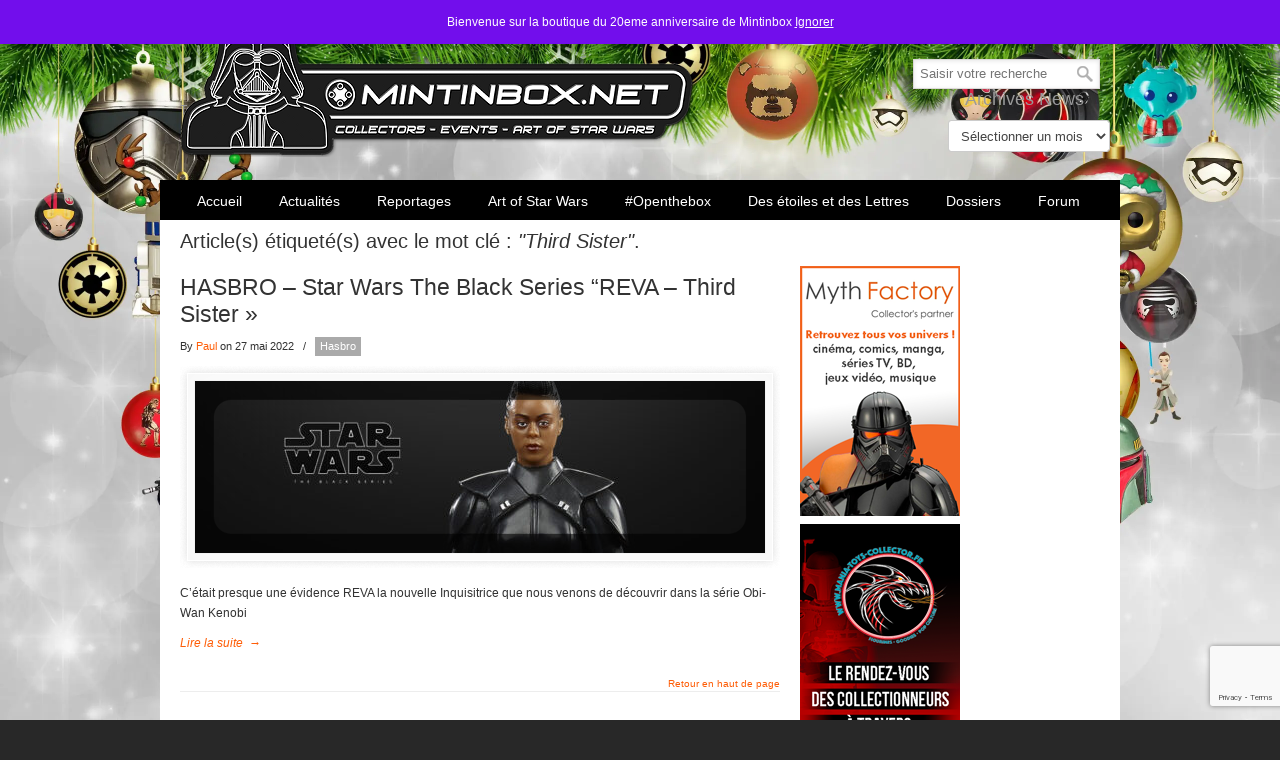

--- FILE ---
content_type: text/html; charset=utf-8
request_url: https://www.google.com/recaptcha/api2/anchor?ar=1&k=6LdrDrIUAAAAAPor54Eo3joXj0NXuxNxM730f-eD&co=aHR0cHM6Ly93d3cubWludGluYm94Lm5ldDo0NDM.&hl=en&v=PoyoqOPhxBO7pBk68S4YbpHZ&size=invisible&anchor-ms=20000&execute-ms=30000&cb=xy8kg7k2kjsv
body_size: 48491
content:
<!DOCTYPE HTML><html dir="ltr" lang="en"><head><meta http-equiv="Content-Type" content="text/html; charset=UTF-8">
<meta http-equiv="X-UA-Compatible" content="IE=edge">
<title>reCAPTCHA</title>
<style type="text/css">
/* cyrillic-ext */
@font-face {
  font-family: 'Roboto';
  font-style: normal;
  font-weight: 400;
  font-stretch: 100%;
  src: url(//fonts.gstatic.com/s/roboto/v48/KFO7CnqEu92Fr1ME7kSn66aGLdTylUAMa3GUBHMdazTgWw.woff2) format('woff2');
  unicode-range: U+0460-052F, U+1C80-1C8A, U+20B4, U+2DE0-2DFF, U+A640-A69F, U+FE2E-FE2F;
}
/* cyrillic */
@font-face {
  font-family: 'Roboto';
  font-style: normal;
  font-weight: 400;
  font-stretch: 100%;
  src: url(//fonts.gstatic.com/s/roboto/v48/KFO7CnqEu92Fr1ME7kSn66aGLdTylUAMa3iUBHMdazTgWw.woff2) format('woff2');
  unicode-range: U+0301, U+0400-045F, U+0490-0491, U+04B0-04B1, U+2116;
}
/* greek-ext */
@font-face {
  font-family: 'Roboto';
  font-style: normal;
  font-weight: 400;
  font-stretch: 100%;
  src: url(//fonts.gstatic.com/s/roboto/v48/KFO7CnqEu92Fr1ME7kSn66aGLdTylUAMa3CUBHMdazTgWw.woff2) format('woff2');
  unicode-range: U+1F00-1FFF;
}
/* greek */
@font-face {
  font-family: 'Roboto';
  font-style: normal;
  font-weight: 400;
  font-stretch: 100%;
  src: url(//fonts.gstatic.com/s/roboto/v48/KFO7CnqEu92Fr1ME7kSn66aGLdTylUAMa3-UBHMdazTgWw.woff2) format('woff2');
  unicode-range: U+0370-0377, U+037A-037F, U+0384-038A, U+038C, U+038E-03A1, U+03A3-03FF;
}
/* math */
@font-face {
  font-family: 'Roboto';
  font-style: normal;
  font-weight: 400;
  font-stretch: 100%;
  src: url(//fonts.gstatic.com/s/roboto/v48/KFO7CnqEu92Fr1ME7kSn66aGLdTylUAMawCUBHMdazTgWw.woff2) format('woff2');
  unicode-range: U+0302-0303, U+0305, U+0307-0308, U+0310, U+0312, U+0315, U+031A, U+0326-0327, U+032C, U+032F-0330, U+0332-0333, U+0338, U+033A, U+0346, U+034D, U+0391-03A1, U+03A3-03A9, U+03B1-03C9, U+03D1, U+03D5-03D6, U+03F0-03F1, U+03F4-03F5, U+2016-2017, U+2034-2038, U+203C, U+2040, U+2043, U+2047, U+2050, U+2057, U+205F, U+2070-2071, U+2074-208E, U+2090-209C, U+20D0-20DC, U+20E1, U+20E5-20EF, U+2100-2112, U+2114-2115, U+2117-2121, U+2123-214F, U+2190, U+2192, U+2194-21AE, U+21B0-21E5, U+21F1-21F2, U+21F4-2211, U+2213-2214, U+2216-22FF, U+2308-230B, U+2310, U+2319, U+231C-2321, U+2336-237A, U+237C, U+2395, U+239B-23B7, U+23D0, U+23DC-23E1, U+2474-2475, U+25AF, U+25B3, U+25B7, U+25BD, U+25C1, U+25CA, U+25CC, U+25FB, U+266D-266F, U+27C0-27FF, U+2900-2AFF, U+2B0E-2B11, U+2B30-2B4C, U+2BFE, U+3030, U+FF5B, U+FF5D, U+1D400-1D7FF, U+1EE00-1EEFF;
}
/* symbols */
@font-face {
  font-family: 'Roboto';
  font-style: normal;
  font-weight: 400;
  font-stretch: 100%;
  src: url(//fonts.gstatic.com/s/roboto/v48/KFO7CnqEu92Fr1ME7kSn66aGLdTylUAMaxKUBHMdazTgWw.woff2) format('woff2');
  unicode-range: U+0001-000C, U+000E-001F, U+007F-009F, U+20DD-20E0, U+20E2-20E4, U+2150-218F, U+2190, U+2192, U+2194-2199, U+21AF, U+21E6-21F0, U+21F3, U+2218-2219, U+2299, U+22C4-22C6, U+2300-243F, U+2440-244A, U+2460-24FF, U+25A0-27BF, U+2800-28FF, U+2921-2922, U+2981, U+29BF, U+29EB, U+2B00-2BFF, U+4DC0-4DFF, U+FFF9-FFFB, U+10140-1018E, U+10190-1019C, U+101A0, U+101D0-101FD, U+102E0-102FB, U+10E60-10E7E, U+1D2C0-1D2D3, U+1D2E0-1D37F, U+1F000-1F0FF, U+1F100-1F1AD, U+1F1E6-1F1FF, U+1F30D-1F30F, U+1F315, U+1F31C, U+1F31E, U+1F320-1F32C, U+1F336, U+1F378, U+1F37D, U+1F382, U+1F393-1F39F, U+1F3A7-1F3A8, U+1F3AC-1F3AF, U+1F3C2, U+1F3C4-1F3C6, U+1F3CA-1F3CE, U+1F3D4-1F3E0, U+1F3ED, U+1F3F1-1F3F3, U+1F3F5-1F3F7, U+1F408, U+1F415, U+1F41F, U+1F426, U+1F43F, U+1F441-1F442, U+1F444, U+1F446-1F449, U+1F44C-1F44E, U+1F453, U+1F46A, U+1F47D, U+1F4A3, U+1F4B0, U+1F4B3, U+1F4B9, U+1F4BB, U+1F4BF, U+1F4C8-1F4CB, U+1F4D6, U+1F4DA, U+1F4DF, U+1F4E3-1F4E6, U+1F4EA-1F4ED, U+1F4F7, U+1F4F9-1F4FB, U+1F4FD-1F4FE, U+1F503, U+1F507-1F50B, U+1F50D, U+1F512-1F513, U+1F53E-1F54A, U+1F54F-1F5FA, U+1F610, U+1F650-1F67F, U+1F687, U+1F68D, U+1F691, U+1F694, U+1F698, U+1F6AD, U+1F6B2, U+1F6B9-1F6BA, U+1F6BC, U+1F6C6-1F6CF, U+1F6D3-1F6D7, U+1F6E0-1F6EA, U+1F6F0-1F6F3, U+1F6F7-1F6FC, U+1F700-1F7FF, U+1F800-1F80B, U+1F810-1F847, U+1F850-1F859, U+1F860-1F887, U+1F890-1F8AD, U+1F8B0-1F8BB, U+1F8C0-1F8C1, U+1F900-1F90B, U+1F93B, U+1F946, U+1F984, U+1F996, U+1F9E9, U+1FA00-1FA6F, U+1FA70-1FA7C, U+1FA80-1FA89, U+1FA8F-1FAC6, U+1FACE-1FADC, U+1FADF-1FAE9, U+1FAF0-1FAF8, U+1FB00-1FBFF;
}
/* vietnamese */
@font-face {
  font-family: 'Roboto';
  font-style: normal;
  font-weight: 400;
  font-stretch: 100%;
  src: url(//fonts.gstatic.com/s/roboto/v48/KFO7CnqEu92Fr1ME7kSn66aGLdTylUAMa3OUBHMdazTgWw.woff2) format('woff2');
  unicode-range: U+0102-0103, U+0110-0111, U+0128-0129, U+0168-0169, U+01A0-01A1, U+01AF-01B0, U+0300-0301, U+0303-0304, U+0308-0309, U+0323, U+0329, U+1EA0-1EF9, U+20AB;
}
/* latin-ext */
@font-face {
  font-family: 'Roboto';
  font-style: normal;
  font-weight: 400;
  font-stretch: 100%;
  src: url(//fonts.gstatic.com/s/roboto/v48/KFO7CnqEu92Fr1ME7kSn66aGLdTylUAMa3KUBHMdazTgWw.woff2) format('woff2');
  unicode-range: U+0100-02BA, U+02BD-02C5, U+02C7-02CC, U+02CE-02D7, U+02DD-02FF, U+0304, U+0308, U+0329, U+1D00-1DBF, U+1E00-1E9F, U+1EF2-1EFF, U+2020, U+20A0-20AB, U+20AD-20C0, U+2113, U+2C60-2C7F, U+A720-A7FF;
}
/* latin */
@font-face {
  font-family: 'Roboto';
  font-style: normal;
  font-weight: 400;
  font-stretch: 100%;
  src: url(//fonts.gstatic.com/s/roboto/v48/KFO7CnqEu92Fr1ME7kSn66aGLdTylUAMa3yUBHMdazQ.woff2) format('woff2');
  unicode-range: U+0000-00FF, U+0131, U+0152-0153, U+02BB-02BC, U+02C6, U+02DA, U+02DC, U+0304, U+0308, U+0329, U+2000-206F, U+20AC, U+2122, U+2191, U+2193, U+2212, U+2215, U+FEFF, U+FFFD;
}
/* cyrillic-ext */
@font-face {
  font-family: 'Roboto';
  font-style: normal;
  font-weight: 500;
  font-stretch: 100%;
  src: url(//fonts.gstatic.com/s/roboto/v48/KFO7CnqEu92Fr1ME7kSn66aGLdTylUAMa3GUBHMdazTgWw.woff2) format('woff2');
  unicode-range: U+0460-052F, U+1C80-1C8A, U+20B4, U+2DE0-2DFF, U+A640-A69F, U+FE2E-FE2F;
}
/* cyrillic */
@font-face {
  font-family: 'Roboto';
  font-style: normal;
  font-weight: 500;
  font-stretch: 100%;
  src: url(//fonts.gstatic.com/s/roboto/v48/KFO7CnqEu92Fr1ME7kSn66aGLdTylUAMa3iUBHMdazTgWw.woff2) format('woff2');
  unicode-range: U+0301, U+0400-045F, U+0490-0491, U+04B0-04B1, U+2116;
}
/* greek-ext */
@font-face {
  font-family: 'Roboto';
  font-style: normal;
  font-weight: 500;
  font-stretch: 100%;
  src: url(//fonts.gstatic.com/s/roboto/v48/KFO7CnqEu92Fr1ME7kSn66aGLdTylUAMa3CUBHMdazTgWw.woff2) format('woff2');
  unicode-range: U+1F00-1FFF;
}
/* greek */
@font-face {
  font-family: 'Roboto';
  font-style: normal;
  font-weight: 500;
  font-stretch: 100%;
  src: url(//fonts.gstatic.com/s/roboto/v48/KFO7CnqEu92Fr1ME7kSn66aGLdTylUAMa3-UBHMdazTgWw.woff2) format('woff2');
  unicode-range: U+0370-0377, U+037A-037F, U+0384-038A, U+038C, U+038E-03A1, U+03A3-03FF;
}
/* math */
@font-face {
  font-family: 'Roboto';
  font-style: normal;
  font-weight: 500;
  font-stretch: 100%;
  src: url(//fonts.gstatic.com/s/roboto/v48/KFO7CnqEu92Fr1ME7kSn66aGLdTylUAMawCUBHMdazTgWw.woff2) format('woff2');
  unicode-range: U+0302-0303, U+0305, U+0307-0308, U+0310, U+0312, U+0315, U+031A, U+0326-0327, U+032C, U+032F-0330, U+0332-0333, U+0338, U+033A, U+0346, U+034D, U+0391-03A1, U+03A3-03A9, U+03B1-03C9, U+03D1, U+03D5-03D6, U+03F0-03F1, U+03F4-03F5, U+2016-2017, U+2034-2038, U+203C, U+2040, U+2043, U+2047, U+2050, U+2057, U+205F, U+2070-2071, U+2074-208E, U+2090-209C, U+20D0-20DC, U+20E1, U+20E5-20EF, U+2100-2112, U+2114-2115, U+2117-2121, U+2123-214F, U+2190, U+2192, U+2194-21AE, U+21B0-21E5, U+21F1-21F2, U+21F4-2211, U+2213-2214, U+2216-22FF, U+2308-230B, U+2310, U+2319, U+231C-2321, U+2336-237A, U+237C, U+2395, U+239B-23B7, U+23D0, U+23DC-23E1, U+2474-2475, U+25AF, U+25B3, U+25B7, U+25BD, U+25C1, U+25CA, U+25CC, U+25FB, U+266D-266F, U+27C0-27FF, U+2900-2AFF, U+2B0E-2B11, U+2B30-2B4C, U+2BFE, U+3030, U+FF5B, U+FF5D, U+1D400-1D7FF, U+1EE00-1EEFF;
}
/* symbols */
@font-face {
  font-family: 'Roboto';
  font-style: normal;
  font-weight: 500;
  font-stretch: 100%;
  src: url(//fonts.gstatic.com/s/roboto/v48/KFO7CnqEu92Fr1ME7kSn66aGLdTylUAMaxKUBHMdazTgWw.woff2) format('woff2');
  unicode-range: U+0001-000C, U+000E-001F, U+007F-009F, U+20DD-20E0, U+20E2-20E4, U+2150-218F, U+2190, U+2192, U+2194-2199, U+21AF, U+21E6-21F0, U+21F3, U+2218-2219, U+2299, U+22C4-22C6, U+2300-243F, U+2440-244A, U+2460-24FF, U+25A0-27BF, U+2800-28FF, U+2921-2922, U+2981, U+29BF, U+29EB, U+2B00-2BFF, U+4DC0-4DFF, U+FFF9-FFFB, U+10140-1018E, U+10190-1019C, U+101A0, U+101D0-101FD, U+102E0-102FB, U+10E60-10E7E, U+1D2C0-1D2D3, U+1D2E0-1D37F, U+1F000-1F0FF, U+1F100-1F1AD, U+1F1E6-1F1FF, U+1F30D-1F30F, U+1F315, U+1F31C, U+1F31E, U+1F320-1F32C, U+1F336, U+1F378, U+1F37D, U+1F382, U+1F393-1F39F, U+1F3A7-1F3A8, U+1F3AC-1F3AF, U+1F3C2, U+1F3C4-1F3C6, U+1F3CA-1F3CE, U+1F3D4-1F3E0, U+1F3ED, U+1F3F1-1F3F3, U+1F3F5-1F3F7, U+1F408, U+1F415, U+1F41F, U+1F426, U+1F43F, U+1F441-1F442, U+1F444, U+1F446-1F449, U+1F44C-1F44E, U+1F453, U+1F46A, U+1F47D, U+1F4A3, U+1F4B0, U+1F4B3, U+1F4B9, U+1F4BB, U+1F4BF, U+1F4C8-1F4CB, U+1F4D6, U+1F4DA, U+1F4DF, U+1F4E3-1F4E6, U+1F4EA-1F4ED, U+1F4F7, U+1F4F9-1F4FB, U+1F4FD-1F4FE, U+1F503, U+1F507-1F50B, U+1F50D, U+1F512-1F513, U+1F53E-1F54A, U+1F54F-1F5FA, U+1F610, U+1F650-1F67F, U+1F687, U+1F68D, U+1F691, U+1F694, U+1F698, U+1F6AD, U+1F6B2, U+1F6B9-1F6BA, U+1F6BC, U+1F6C6-1F6CF, U+1F6D3-1F6D7, U+1F6E0-1F6EA, U+1F6F0-1F6F3, U+1F6F7-1F6FC, U+1F700-1F7FF, U+1F800-1F80B, U+1F810-1F847, U+1F850-1F859, U+1F860-1F887, U+1F890-1F8AD, U+1F8B0-1F8BB, U+1F8C0-1F8C1, U+1F900-1F90B, U+1F93B, U+1F946, U+1F984, U+1F996, U+1F9E9, U+1FA00-1FA6F, U+1FA70-1FA7C, U+1FA80-1FA89, U+1FA8F-1FAC6, U+1FACE-1FADC, U+1FADF-1FAE9, U+1FAF0-1FAF8, U+1FB00-1FBFF;
}
/* vietnamese */
@font-face {
  font-family: 'Roboto';
  font-style: normal;
  font-weight: 500;
  font-stretch: 100%;
  src: url(//fonts.gstatic.com/s/roboto/v48/KFO7CnqEu92Fr1ME7kSn66aGLdTylUAMa3OUBHMdazTgWw.woff2) format('woff2');
  unicode-range: U+0102-0103, U+0110-0111, U+0128-0129, U+0168-0169, U+01A0-01A1, U+01AF-01B0, U+0300-0301, U+0303-0304, U+0308-0309, U+0323, U+0329, U+1EA0-1EF9, U+20AB;
}
/* latin-ext */
@font-face {
  font-family: 'Roboto';
  font-style: normal;
  font-weight: 500;
  font-stretch: 100%;
  src: url(//fonts.gstatic.com/s/roboto/v48/KFO7CnqEu92Fr1ME7kSn66aGLdTylUAMa3KUBHMdazTgWw.woff2) format('woff2');
  unicode-range: U+0100-02BA, U+02BD-02C5, U+02C7-02CC, U+02CE-02D7, U+02DD-02FF, U+0304, U+0308, U+0329, U+1D00-1DBF, U+1E00-1E9F, U+1EF2-1EFF, U+2020, U+20A0-20AB, U+20AD-20C0, U+2113, U+2C60-2C7F, U+A720-A7FF;
}
/* latin */
@font-face {
  font-family: 'Roboto';
  font-style: normal;
  font-weight: 500;
  font-stretch: 100%;
  src: url(//fonts.gstatic.com/s/roboto/v48/KFO7CnqEu92Fr1ME7kSn66aGLdTylUAMa3yUBHMdazQ.woff2) format('woff2');
  unicode-range: U+0000-00FF, U+0131, U+0152-0153, U+02BB-02BC, U+02C6, U+02DA, U+02DC, U+0304, U+0308, U+0329, U+2000-206F, U+20AC, U+2122, U+2191, U+2193, U+2212, U+2215, U+FEFF, U+FFFD;
}
/* cyrillic-ext */
@font-face {
  font-family: 'Roboto';
  font-style: normal;
  font-weight: 900;
  font-stretch: 100%;
  src: url(//fonts.gstatic.com/s/roboto/v48/KFO7CnqEu92Fr1ME7kSn66aGLdTylUAMa3GUBHMdazTgWw.woff2) format('woff2');
  unicode-range: U+0460-052F, U+1C80-1C8A, U+20B4, U+2DE0-2DFF, U+A640-A69F, U+FE2E-FE2F;
}
/* cyrillic */
@font-face {
  font-family: 'Roboto';
  font-style: normal;
  font-weight: 900;
  font-stretch: 100%;
  src: url(//fonts.gstatic.com/s/roboto/v48/KFO7CnqEu92Fr1ME7kSn66aGLdTylUAMa3iUBHMdazTgWw.woff2) format('woff2');
  unicode-range: U+0301, U+0400-045F, U+0490-0491, U+04B0-04B1, U+2116;
}
/* greek-ext */
@font-face {
  font-family: 'Roboto';
  font-style: normal;
  font-weight: 900;
  font-stretch: 100%;
  src: url(//fonts.gstatic.com/s/roboto/v48/KFO7CnqEu92Fr1ME7kSn66aGLdTylUAMa3CUBHMdazTgWw.woff2) format('woff2');
  unicode-range: U+1F00-1FFF;
}
/* greek */
@font-face {
  font-family: 'Roboto';
  font-style: normal;
  font-weight: 900;
  font-stretch: 100%;
  src: url(//fonts.gstatic.com/s/roboto/v48/KFO7CnqEu92Fr1ME7kSn66aGLdTylUAMa3-UBHMdazTgWw.woff2) format('woff2');
  unicode-range: U+0370-0377, U+037A-037F, U+0384-038A, U+038C, U+038E-03A1, U+03A3-03FF;
}
/* math */
@font-face {
  font-family: 'Roboto';
  font-style: normal;
  font-weight: 900;
  font-stretch: 100%;
  src: url(//fonts.gstatic.com/s/roboto/v48/KFO7CnqEu92Fr1ME7kSn66aGLdTylUAMawCUBHMdazTgWw.woff2) format('woff2');
  unicode-range: U+0302-0303, U+0305, U+0307-0308, U+0310, U+0312, U+0315, U+031A, U+0326-0327, U+032C, U+032F-0330, U+0332-0333, U+0338, U+033A, U+0346, U+034D, U+0391-03A1, U+03A3-03A9, U+03B1-03C9, U+03D1, U+03D5-03D6, U+03F0-03F1, U+03F4-03F5, U+2016-2017, U+2034-2038, U+203C, U+2040, U+2043, U+2047, U+2050, U+2057, U+205F, U+2070-2071, U+2074-208E, U+2090-209C, U+20D0-20DC, U+20E1, U+20E5-20EF, U+2100-2112, U+2114-2115, U+2117-2121, U+2123-214F, U+2190, U+2192, U+2194-21AE, U+21B0-21E5, U+21F1-21F2, U+21F4-2211, U+2213-2214, U+2216-22FF, U+2308-230B, U+2310, U+2319, U+231C-2321, U+2336-237A, U+237C, U+2395, U+239B-23B7, U+23D0, U+23DC-23E1, U+2474-2475, U+25AF, U+25B3, U+25B7, U+25BD, U+25C1, U+25CA, U+25CC, U+25FB, U+266D-266F, U+27C0-27FF, U+2900-2AFF, U+2B0E-2B11, U+2B30-2B4C, U+2BFE, U+3030, U+FF5B, U+FF5D, U+1D400-1D7FF, U+1EE00-1EEFF;
}
/* symbols */
@font-face {
  font-family: 'Roboto';
  font-style: normal;
  font-weight: 900;
  font-stretch: 100%;
  src: url(//fonts.gstatic.com/s/roboto/v48/KFO7CnqEu92Fr1ME7kSn66aGLdTylUAMaxKUBHMdazTgWw.woff2) format('woff2');
  unicode-range: U+0001-000C, U+000E-001F, U+007F-009F, U+20DD-20E0, U+20E2-20E4, U+2150-218F, U+2190, U+2192, U+2194-2199, U+21AF, U+21E6-21F0, U+21F3, U+2218-2219, U+2299, U+22C4-22C6, U+2300-243F, U+2440-244A, U+2460-24FF, U+25A0-27BF, U+2800-28FF, U+2921-2922, U+2981, U+29BF, U+29EB, U+2B00-2BFF, U+4DC0-4DFF, U+FFF9-FFFB, U+10140-1018E, U+10190-1019C, U+101A0, U+101D0-101FD, U+102E0-102FB, U+10E60-10E7E, U+1D2C0-1D2D3, U+1D2E0-1D37F, U+1F000-1F0FF, U+1F100-1F1AD, U+1F1E6-1F1FF, U+1F30D-1F30F, U+1F315, U+1F31C, U+1F31E, U+1F320-1F32C, U+1F336, U+1F378, U+1F37D, U+1F382, U+1F393-1F39F, U+1F3A7-1F3A8, U+1F3AC-1F3AF, U+1F3C2, U+1F3C4-1F3C6, U+1F3CA-1F3CE, U+1F3D4-1F3E0, U+1F3ED, U+1F3F1-1F3F3, U+1F3F5-1F3F7, U+1F408, U+1F415, U+1F41F, U+1F426, U+1F43F, U+1F441-1F442, U+1F444, U+1F446-1F449, U+1F44C-1F44E, U+1F453, U+1F46A, U+1F47D, U+1F4A3, U+1F4B0, U+1F4B3, U+1F4B9, U+1F4BB, U+1F4BF, U+1F4C8-1F4CB, U+1F4D6, U+1F4DA, U+1F4DF, U+1F4E3-1F4E6, U+1F4EA-1F4ED, U+1F4F7, U+1F4F9-1F4FB, U+1F4FD-1F4FE, U+1F503, U+1F507-1F50B, U+1F50D, U+1F512-1F513, U+1F53E-1F54A, U+1F54F-1F5FA, U+1F610, U+1F650-1F67F, U+1F687, U+1F68D, U+1F691, U+1F694, U+1F698, U+1F6AD, U+1F6B2, U+1F6B9-1F6BA, U+1F6BC, U+1F6C6-1F6CF, U+1F6D3-1F6D7, U+1F6E0-1F6EA, U+1F6F0-1F6F3, U+1F6F7-1F6FC, U+1F700-1F7FF, U+1F800-1F80B, U+1F810-1F847, U+1F850-1F859, U+1F860-1F887, U+1F890-1F8AD, U+1F8B0-1F8BB, U+1F8C0-1F8C1, U+1F900-1F90B, U+1F93B, U+1F946, U+1F984, U+1F996, U+1F9E9, U+1FA00-1FA6F, U+1FA70-1FA7C, U+1FA80-1FA89, U+1FA8F-1FAC6, U+1FACE-1FADC, U+1FADF-1FAE9, U+1FAF0-1FAF8, U+1FB00-1FBFF;
}
/* vietnamese */
@font-face {
  font-family: 'Roboto';
  font-style: normal;
  font-weight: 900;
  font-stretch: 100%;
  src: url(//fonts.gstatic.com/s/roboto/v48/KFO7CnqEu92Fr1ME7kSn66aGLdTylUAMa3OUBHMdazTgWw.woff2) format('woff2');
  unicode-range: U+0102-0103, U+0110-0111, U+0128-0129, U+0168-0169, U+01A0-01A1, U+01AF-01B0, U+0300-0301, U+0303-0304, U+0308-0309, U+0323, U+0329, U+1EA0-1EF9, U+20AB;
}
/* latin-ext */
@font-face {
  font-family: 'Roboto';
  font-style: normal;
  font-weight: 900;
  font-stretch: 100%;
  src: url(//fonts.gstatic.com/s/roboto/v48/KFO7CnqEu92Fr1ME7kSn66aGLdTylUAMa3KUBHMdazTgWw.woff2) format('woff2');
  unicode-range: U+0100-02BA, U+02BD-02C5, U+02C7-02CC, U+02CE-02D7, U+02DD-02FF, U+0304, U+0308, U+0329, U+1D00-1DBF, U+1E00-1E9F, U+1EF2-1EFF, U+2020, U+20A0-20AB, U+20AD-20C0, U+2113, U+2C60-2C7F, U+A720-A7FF;
}
/* latin */
@font-face {
  font-family: 'Roboto';
  font-style: normal;
  font-weight: 900;
  font-stretch: 100%;
  src: url(//fonts.gstatic.com/s/roboto/v48/KFO7CnqEu92Fr1ME7kSn66aGLdTylUAMa3yUBHMdazQ.woff2) format('woff2');
  unicode-range: U+0000-00FF, U+0131, U+0152-0153, U+02BB-02BC, U+02C6, U+02DA, U+02DC, U+0304, U+0308, U+0329, U+2000-206F, U+20AC, U+2122, U+2191, U+2193, U+2212, U+2215, U+FEFF, U+FFFD;
}

</style>
<link rel="stylesheet" type="text/css" href="https://www.gstatic.com/recaptcha/releases/PoyoqOPhxBO7pBk68S4YbpHZ/styles__ltr.css">
<script nonce="p2ULozyDoC52AYaTBv7YhA" type="text/javascript">window['__recaptcha_api'] = 'https://www.google.com/recaptcha/api2/';</script>
<script type="text/javascript" src="https://www.gstatic.com/recaptcha/releases/PoyoqOPhxBO7pBk68S4YbpHZ/recaptcha__en.js" nonce="p2ULozyDoC52AYaTBv7YhA">
      
    </script></head>
<body><div id="rc-anchor-alert" class="rc-anchor-alert"></div>
<input type="hidden" id="recaptcha-token" value="[base64]">
<script type="text/javascript" nonce="p2ULozyDoC52AYaTBv7YhA">
      recaptcha.anchor.Main.init("[\x22ainput\x22,[\x22bgdata\x22,\x22\x22,\[base64]/[base64]/[base64]/[base64]/[base64]/[base64]/[base64]/[base64]/[base64]/[base64]\\u003d\x22,\[base64]\\u003d\x22,\x22w5xbw5/Ct0nCvkEVbg7DusKAJcKsw7k7w5nDkWDDk2I9w5LCrEbCusOKKGUaBgJ6QljDg0J8wq7Dh07Dp8O+w7rDji3DhMO2a8KIwp7CicOrKsOIJQLDtTQiSMOVXEzDmcO4U8KMGcK2w5/CjMKcwoIQwpTCh3HChjxVa2tMTW7DkUnDkMO+R8OAw5/CmMKgwrXCqMOWwoV7cFwLMiA7WHcyc8OEwoHCoB/[base64]/JhE/Bk7CpMKpRnnCrcK1Q8K1dcO1wpdpacKOWVgDw4HDpFrDjgw9w78PRTZyw6tjwrjDok/DmQ4SFEVGw6vDu8KDw54bwoc2CsKkwqMvwqHCqcO2w7vDohbDgsOIw47CnlICOAXCrcOSw555bMO7w6pTw7PCsSFew7Vdd1d/OMOiwqVLwoDCtsKew4puScKfOcObfcK5Inxhw7QXw4/CrMO7w6vCoWPCnlxoXloow4rCtDUJw69wJ8KbwqB8XMOIOSFweFAIQsKgwqrCuiEVKMKywpxjSsOpO8KAwoDDoFEyw5/ClsK3wpNgw58bRcOHwrfCnRTCjcKYwrnDisOeUMKmTifDogvCnjPDrMK/woHCo8Odw71WwqsLw4jDq0DCh8OawrbCi3DDiMK8K3o8wocbw7drScK5woUrYsKaw5vDozTDnHHDjSgpw7dQwo7DrSXDr8KRf8OewoPCi8KGw6A/[base64]/DtQ5BbwzChQPDtMKmw6VPwoXDjDbCoCMiwpPCmMKpw7DCuQcpwpLDqnDCqcKjTMKVw43DncKVwoLDrFI6wrhzwo3CpsO/G8KYwr7CixQsBShjVsK5woBMXiciwpZFZ8Krw5XCoMO7KiHDjcOPVMK7BMKxMXADwrHCgcKxclrCpcKvDGnCtMKETcKswpcsQjPCrMK2wovDjMO2RsKdw6c0w7R/[base64]/w6vDqMKMw5pbw4QiwqVZw69Bw4rCgkVYwppDBDDCmcOmWMOdwrtrwozDvhJpw7tcw6fDumDDi37CisK1wqNsFsK0E8K5JiTCksKKS8Kyw7dAw4fCtUh3wq0feEzDjj5Rw64oODNtSXXCg8OrwobDr8OsZTJhwrfCgHYSecOZNRV0w69Qwq7Cix3DpR/DgGrChMObwq1bw59hwrfCksOda8OWZzTCnMKmwrcjwphIw6IJw7ZPw5EJwqdEw587dVxDw4IhC3Q3RjDCsmIUw5rDjsKaw5PCksKHQcO/M8Oxw44VwoZ6KGXChyMTbHQCwpDDsgsCw4DCjcKyw742Qi9HwonCsMK8SkHCgsK4H8KfDi7DsXU4fC3CksKqMhxOJsK9aE3DtsKrKcKWeA3Dt3BOw5bDh8O+AMONwo/DulbCicKuGA3ClBB8w5x/wolkwpZWdcOUFl0USwkfw4MbdgTDtsKSY8OmwqfCmMKfwoNRFg/DlFjCvgd5eA3DnMOBNMKMwpAyScKQAsKDXMKTwrgTTAUodgHCr8Kpw7Uvwp7CosKQwoIcwopCw4ZjMsKxw5ciecKVw483KU7DqRVsEy3CqXXDnh8+w5PCvQ3DhMK2w5bCnTcyVMK1SkMXcMOkdcO0wo3CiMO/[base64]/CtVJ+wpnCmClrbV3DhjzCvzbCncO9wp3DosORWlXDjCzDqsOILyRlw63Crkl+wo46ZcKYPsOCVT5Cwq17bMKVXWI1wqcEwqjDp8KTNsONUSfCpSTCuV/DiWrDt8Oxw4fDisOzwoRKAsO3LgxdTmwlNy/Cq2zClgLChl7DuF4KLMKpNsKnwobCvR/DvUDDgcK1VD7Do8KPG8Opwr/DqMKZXsOIPcKmw6cbF3oBw6LDvELCm8Olw5XCgDXClVjDhQNXw4fCjcOZwrYQdMKIw6HCmyXDpMO8FD7DmMO6wpYHCxxxHcKKPWVdw7d+SsOHwqPClMK1LsKDw7vDrsKZwprCjTpWwqZRwpY5w7/CrMOUUkjCqQXCo8OtZBMewqpTwpM4FMKNRhUawp/[base64]/CmcKrw7fCo3jCgsKlwrkYwq3ClMK5DCPCihsKKcKHw4vDg8KIwrdGwp4+VsORw6EMKMOgRMK5wrjDvDFSwoXDhcOaCcKRwqtKWm1Qwqcww4TCscO9wo3CgzrCjMOVbxzDjsOMwo7DoUQMwpVAwrNsZ8K1w7ZRwp/[base64]/CuMOswo9uChRzPlPDg3fDtsOJw43Dj8OUNMOew6ozw4zCmcK/CMOKUMOMAUhuw68MJ8O4wrRzw6fCm0/CtsKnM8KUwoPCt3vDoybCgsKpbCpXwoZBe3/CkA3DkTDChsOrCBBjw4DDqW/Cj8KEw6DDn8OPcD5UU8KawqTCkT3CssKNJ2QFw5tGwrjChkTCqyU8AcOrwqPDtcOELhjCgsKUYB/CtsOGd3rDu8OPW3/Dgn0SBMOuTMONw47CpMK6wrbCjFDDh8K/[base64]/w5rCviUaMQbDnQcmScKLw63CmMKCcMOWw4pgw64uwrXCgQdvw6ANJDRGaiNKE8OiCMOYwrYhw7zDjsKIwqZJLcKvwqBGK8Orwqo3PwwpwppKw4PCq8OePMOgwq3CusOKw57CkcK1SRsrFBPCkDVgOcOMwrjDhinDo3vDnBbCl8OcwqE2C3PDoG/[base64]/CnEfCuSzDkcOTSRfCrMKXeW/CkcKMMU3Di8OKbXNaIm5owpzCohdYwqQZw6dOw7JHw7psRXnCkGggS8ONwqPCjMKUZ8OmQiPCoXojw54zwo/DsMO2b2ZGw5LDhsKRCVPDncKvw4bCq2zDrcKpwr8IO8K2w4FbWwjDp8KSwr/[base64]/DkMK7RQQKwq85w7XDi8OOVcKCKGXCuW51wrABaFDDrXgnBcKJwprDsEvDiUJ3QcOmUQ9xwofDrn0Cw4EUEcKZwo7CusOAfsO2w6nCn2zDmW9jw6Z0wqLDvMO1wrQ7RsKMw43Dh8KGw4wxe8KaecOlN33CuiPCiMKkw5Jtc8O4GMKbw4YrI8Kpw5PCqmVzw6nCiR/CnA0cT3xMw5Q2OcK6w6/DuUTCicO8wobDjS0BB8OdHsKNPVjDgBHCmDA0PCXDv0xbA8OFSSLDgsOZwo94TljDnmTDkXXCgcKtLcObIcKDw7/CrsODwr4LUkxRwpnCpMKbO8O6Kx4Kw5Idw4/DjAsCw6PCvcK6wojCg8Odw4U7JlhPPcOFSsK8w5DCqMK6BQzDmMKNw4AAfcK2wpVZw4ULw7jCjcOsAsKXDEhsU8KIZx3CkMKeN2J6wrMRw7hqY8OXW8KiTS9hw5oww6LCq8KeRjHDtMKcwr/[base64]/chnCswEHwolow5bCsCTCqSYxwozDscKjwpEyw6nCmlUZIsKoUEIBwr5qEcKiWxPCnsKOPSzDu1NgwqZLQcKrBsOSw51uXMKTTDrDpVtQwqQnwpF1EAh9ScKlQcK8wpYVX8KkRMOpRFglwrbDsALDlcOBw5QfcXwnMEwSw4bDg8Krw4/[base64]/[base64]/CmcKpwrgFKsKZw4jDlRIZOcK+wrAnWTdhWcOjwrxyPztuwrIGwpJqwoLDo8Kaw4Row7Ihw6nCmjhRXsKQw5PCqsKmw63DuyHCmcKQF0sew5c5F8KZw5VXI1XCiRDCmQ0Ew6bDpgTDmQ/ChcKAQ8KLwqRHwrDCpW/CklvDm8KjPzTDjsOUeMKBw6nDiFFgITXCjsO0Y0LCjWt5wqPDn8OsTifDt8Otwps4wooBOcO/[base64]/DqB9jKxfChgIbWXLCuR3CiGPCryvDgMKywrRpwpzCtcKAwqUaw6Y4VHc9wpAwSsO2bsK0NsKNwpUyw6wdw6fCjifDq8KtbcO+w4jCvcKZw4NbRnLCnyTCpMOswpbDsSJbSipEwpNSX8KXwr5JVMO/wrpWwqIKYcKCClZZwrPDssOHHcKmw7QRYUbChR3CrBXCnm4PdR/CsjTDrsOValQow6N5wrPCq31ySxcKRsKcPw3CkMOib8OTw5JibcO9w6Vpw4zDi8OKw4chw7cXw5ddf8OHw6YYPWzDrA9kw5Myw6/CjMO0KzUOCsOSHiTDlELClAd5OAwXwoJcwqnChQXDuxPDlkAtwq3CnUvDpkdNwrsKwq3ClAbDtMKUw6U/LGJKLsOYw7PDoMOGw6TDqsO0wpvCtUsVKcO8w4JIwpDDisKeGWNEwo/DsX4iY8Ovw5zCusOjJMO+wp0wK8OWCsKfam4Bw68IGMKsw4nDsBDCvMOrQyYuQz0dw6nCrBBKwozDrh9KA8KpwqNhUMO9w7rDkhPDv8OewqjDrnBGOAjDqsK8M3zDvWJcKxvDgcO8wpHDo8OkwrTCjh/Ct8K2DifCnMK/wpVJw6vDmUZLw40cOMOhbcOgwoHDgsKxJXNDw4TCgThIcDlZXsKdw5lFYsObwqvCj2nDjxNpfMOOG0TCucOcwrzDk8KcwqXDim5ccSYtWCRiOsK3w7ZeH0/DksKDGsKMYSbCqDHCviPCrMKkw73CojXDl8KqwqDCosOCLsONecOEGE/Ct0wWQcKew7LDpMKCwp7DrsKFw5Jvwo0ow5nDl8KVQ8KJwrfCs2jCosKaV1PDk8OdwqwiEDjCjsKcH8OkB8K2w53Cr8KYYRfCg3DCk8Kpw6wIwpNEw758R2UreDxtwpbCsDrDsxlKdjZCw6gmYik/MMOLAVFvw6ARFgImwqYsUMKcVsKqUiPCjE/ChcKXw5vDm2zCk8OLPzgGHk/CkcKcw6zDgsKQW8OVA8KMw6DCpHvDvMOHMUvCosO/[base64]/CvcKxw4N2NcO2JRNUw4rDm3/DpFTDkxsET8K3w4sYQsKYwoE3wqnDisOTN27Dg8KNZnnCmlDClsOdK8OBw4nCrXRMwobCjcOdwo/Dn8K6wpHCnlwzN8OVDnd3w7jCkcKTwobDvcKVwp/DvsONw4I1w5tGVMKqw5HCpEANYll7w6oAcMOFwq7CosKewqlBwrXCssKTd8Owwq7CvcOuF3jDncOawpw9w5Jrw5NbYkMFwqhsGC8pOcKfRnPDqGoQBn8Aw53DgMOeLcOBccO+w5grwpRNw4fCv8OgwpPCtMK/KQvDqwrDsypvfhLCpcO8wpQ5TG9tw53CnkJiwqnClMKNMcOYwq5IwpJ3wrtgw49Wwp7CgGzCskjDlwjCpFnCtwVsYsOzUsKGYVzDjwPDlSAMfMKNw6/CvsKsw7gzSMOcGsODwpHDq8KtAGfDn8Orwpszwptnw6TCksOgMEfCicKeVMOtwpfCvMOOwoZRwo1hASfDg8OHfVrDl0rCihcqMV16OcKTw4nDsUgUBnfDmsKON8O4BsO5CAA4dX4QP1LCiHbDr8Opw4vCn8K5w6h9w7PDgEbCrC/CoQ/CiMOhw4fCksOkw6Uwwo8TEztXdgpQw4HDpx/DvSnCvRLCvsKSYQ1AQHJDw5sEwqd6SMKHwpxcJHTCgsKdw5LDscKEUcOoNMKCw7fCiMOnwqvDjQDDjsOXw5jDl8OtNjNuw43Cm8OJwpfChxlQw7fDgcKrw6fCjiArw7gQIsKNVRrDv8Kbw7EIGMOAM3PCv2hUDB98YsKOw7J6ATXDh1DCsS5DPnNAFi3DvMOMw5/Cj0vCk3okTS4iwpI+OFoLwoHCpcKBwqlqw75cw47DtMK5w7YVw78Ew73DqC/ClyDCmMK/wqnDuQzCk2XDg8Odw4MiwptWwphYK8OTwojDrzNVfsKtw5cGLcOgOMK0TcKpdC9yMMKuAsOdQnsfYllhw7lsw4rDrHdja8KiJV0IwqN4ZlHCpBXDisKuwr5owpTCrcKpwo3Dk0/Dp1gZwpssbcORw4RKwr3DtMOADMOPw5nCuTssw50/GMKswrYLSH4vw6zDhMODKMOHw4ZebhnChcOPb8K0w5HDvMOYw7tnLcOWwqzCu8KpL8K7XifDq8O/[base64]/w7fCosO6wrDCjETDvMOxw4wyacOaG2MiBn5yw6zCti7Cp8OkB8K3wq0BwoNWw5FqbnvCvmt/CEJ+UQjClSPDvMKNwrsDwrrCoMO2bcKww5gkw6zDnXvDnyPDl3VpZHQ/[base64]/[base64]/DrcKfOS/DvMODw6rCri0bbsODw7AiQ0AMcMO4wobDqhPDtH8qwotMRcK0TDh+wrrDvMOLUHwwXy/CtsKVFWHCsizCnsKGY8ObXUY2woFIUMKBwqXCrSljAcOgfcKBF0jDu8Ofwqdtwo3DonrDvsOVwrAKKSVGwpfCtcKRwqtZwoxaJ8OWUmR8woHDm8KjZmzDtTDCl1hGCcOjwoVUD8OMD3hRw7nCmgQ4YMKdCsO1wrnDk8KVGMKsw73CmUPCrsKYVWk4NiZ/[base64]/[base64]/CqUXCmlbCusKiwqzCqMOZwrtcScOewrXDuUUpOTHCgQY6w4Y5wpMgwoXCjVbCqsO8w4PDp1VewqTCvcKoEiDCksO+w4FbwrPCmm92w5BLwqMPw6h0w6DDgMOtDcOVwqIxw4doG8KsIcKGVjbCnkjDq8OYScKMYcKZwqpVw41PFMOYw7g9wowIw5I1McK/w5HCuMOae1Qaw5kywr/DgMO4H8Oaw73Cj8Kgw4Rewq/DpsKTw4DDisOeOSYfw7pxw4cKPBQfw7sGC8KLHMOIwoRkwowewr/CscKSwo8MKsOQwp3Cq8KIe2bCt8KxaBMKw51dDmDCisOtNcOnwoTDg8KIw5zDsigUw43CkMKzwogywrvCqiTCmcKbwqfCosOAw7MgKjrCuzJXTMO8QMKcXcKgG8OIa8Obw5AdDibDnsKCccODUAVmEsKdw4A4w7nCh8Kewognw7/Dn8OOw53Ds0dVYzl6Sh1tIxPDgcKXw7TClcOwYCh8UwHDlcK3eWIIwrkKXT1CwqcXdQd+FsKrw5nCsCcPfsOLUsO7fsOlw5gEw5LDszZbw4vDscOwV8KJBMKYIMOgwo8vGzDChTvCh8K4X8O2NAXDmxM5Kz59wrUuw6rDpcKmw6R5UMODwrdiw7/ClCNjwrLDkHbDksOoHz5lwqZZNkJFw5DCkGXDtcKqPMKKdAMFesO3wp/[base64]/Cl1Z5XQDDkcKjA3nCmlPDucK3w7zDjMOtw505cBTCt3/ChnIRwoxcb8KiUsOUIE7DrMKlw5gEwq1Ha0vCrEPDssKJPSxFOiocM3/CusKDwqsmw5LCpsKqwow1HTwgLmE0RsOkAcOgw4JxasKww6ZMw7ZIw6nDmFjDpRTCl8O8XGMnwpnCnilUwoLDv8Kdw41Pw6RRCsKMwp8oF8OFw4caw4/[base64]/Cq20YKsK0bWPDocKnw5vCgSnCmCrDl8O/ecOpE8Kcwr51w7DCth9ORGo9w4liwpZiAlN9VXRSw6Azw6d5w73DlUIIL3zCpcK2w6FLw5YUwr/[base64]/Di8K2wr/[base64]/[base64]/CpxXCq0bCgntuw6E6DMKMTmACwq7DrTAgN0TCqgY9wqbDkkjDk8K0w7nCrXsMw5LDvg8UwpzCp8OSwqnDgMKTGS/Cs8KTMAElwoYLwq9dw7vDiEPCqhHCnX5NasK+w5cKeMK8wqkzWG7DpsOMGihTBsK/[base64]/CvwvDgcOrUmRCwpnCgcK+J8OAQ0rDhsOzw4fDnMKzw4nDu2Fhw5d5X1Bxw4dXXGUfMV3Ds8OJC23Dt0nCrw3DpMOUBw3CucKzLRLCmkrDnHlIPMOlwpfCmVbDul4PF2/DlEfDiMOfwrVmOxURKMO1A8KCwofCnsKUITLCgEPDgcOJFMOdwozDuMKJeXTDu1XDrSFCwoDChcOzS8OwXDhMe2XCo8KOY8ObNsKZFSrCt8KXGcOudQ/DnHzDr8O9RsOjwpgqwrbDiMOIw6bDsE8SP3PCrnJowqrCnMKYQ8KBworDhTbCs8KuwqTDrcKUel/CpcOIf2UXw5UnHXfCvMOLwrzDksOUKm5sw6M5wonDkGdQw58eWF/ClwBLw4XDon3DtzPDlcKqahHDssORwqbDv8KDw4IFW2ojwqsLM8OKUMKHJVDCt8OgwovCjsK0Y8OSwrM+E8OfwoDCpMKww61CIMKiZMKzcDDCpMOPwr0Awol4wo/DhFPCusOKw6PDpSbDgcKuwqfDmMK5O8OZbVJPw73CoRcjfMKkwqfDlcKaw6rCicOaZMKrw7HChcKPBcOfw6vDtsK1wrXCsGtTGmETw6nChB7Culomw4kFFTwEwrAJW8KAwrkBw57ClcKEA8KQRl1eQyDCvsOqBVx5esKtw7s7NcOzw63Dm1Y7ccK4G8Orw7/DvjTDicOHw7QwLcOrw5/DhQxfw4jCnMOowrcuGTYLbMOCL1PCiQ85w6UEw4TDvz7CnwjDo8Kjw4BWwpjDkFHCosKiw7LCmTjDj8K9fcOWw7wjG1DCgsKxQRx0wrt7w6XCncKzw73DmcO5csKwwr1ZZXjDqsOQU8K+f8KkK8Otwp/CqnbCk8Khw6rDvkxGOhAdw6VkVw/Cn8KqDkdKFXljw7F3w6zCncOeBDHCk8OWFnzDqMO6wonCg33ChMOydcKjUsKnwrMLwqA0w4jDqQPCtC/Cm8K5w7l8blJKJsKtwqjDhV/Dn8KOHSjDmVkIwpvCo8O9wqhDwojCoMOIwrDCkyTDl2wZD2DClhMeBcKOTsO/wqAJX8KsSMOvAWIUw73CssOUfRPCqcK4wrs9AVPDuMOww4Z+wq82CcO3AsKKQC7Ckg56CcKawrbDug99DcOjHMO+wrMzXsOGw6MRCFVSwr5rJzvCscKew5wcfiLDtl9EGjTCuhU/M8KBwoXCoyhgw5zDrsKDw5lKKsKsw6XDocOCL8Oww5/[base64]/CmHITW8KlNcKnHm/CoWbDu1fCn17Cn0TCk8O7NSV5w7PDgcKsJ0vChsOWS8OMwpJ8wpjDnsONwpLCicKOw4TDssO+SMKUUSbDgcKYVn4lw6bDnj3CpcKjEMKYw7BbwonDtMO1w7g/w7HCh24UJMOIw5IOLWI/TkAaS2wBY8Otw4VXWxnDo03CnRslFUfCvsO8w6FnQnBwwq84W2dzcFZkw64gwos7wpAEw6bCng3DsRLChh/[base64]/[base64]/DgWsIwrjCpcKYw5DDpjXDlVktw4nCisOHwqJ/w5HDnsOzO8OuE8Kbw5rCvcOsOxANJGzCgcOWJcONwqwvO8K3KmPDvcO4C8O9FgjDjHrCkMOFw7XCvW/CjMK2DMO9w6bDvwUWDm/[base64]/w60BwpvCsG1+wrt6wp0dOmfDgnh+e05ow77ChsOZFMKLbE/Cq8Ozw4I6wp7DlMOecMK0wrNlw50VDjELwqIMSUrCmQnDpS3DiH7CtwvDhUw5w6PCtifDnsOnw77ChDzChcO/[base64]/[base64]/CscObccOXw5fCucKywqDCncOxACRCw6nCmR/Du8K8wp9Rb8KPwpBQcsOtXMOWEnLDqcOfHsOjLcO3wpQqHsKRw53DnTdIwooqVSowC8O0SWzCokYML8OCWsOGw5TDiAHCp23Dk0wfw5vCvkczwrzCsSV/YhfDo8Oyw7wvw5FnFxTCknBtw47CsXQdUmTDv8Osw7LDgRdta8KAw707w5rCn8KVwqPDkcO+G8KUwp42JcOQU8KqYsOtOG0Owo3CtcKiPcK/YURYNsOgRy/DicOHwo46UH3DpW/CvQ7CqcOZw6fDvyLCrAzCsMKVwpUBw6lOw6ZlwrPCoMO+wozCujh5w4FdZFHCmcKTwoRPeUFaY086F2fCpcKmDig8IllVPcO5bcOLHcKtKhnCgsOsaAXDtsK5eMK4wp/DikVHFz40wp4Lf8OowrzDlTtEHMKEd3PDp8OkwpwGw7hkdsKEBDzCqEXCrX8cwr4jwpDDh8OPw5PCm1pCE0JwA8OKMMOqeMOtw6DDkHpVwo/DncKsVR9iU8OGbMO+wonDocO+OjPDgcK4w7Rnw5YxZj7DoMORSynCmEB2w5DCrMKoe8KIwrrCvXtDw6zCi8KrFMOcLcOiw4MydX7DgApxRhtdwp7ConcFLMOOw6TCvBTDtsOJwoQUGS7CnEHCp8KkwqE0UgdGwpk9F2zCvSvCtsOtfw4ywq7DpjgNalUGSE4Sfw/DtxFiw5l1w5ZzLcKSwpJ0KcONX8KtwpFtw58pZy51w6LDshpBw4VxX8Oyw5UhwqTDrnTDoCsESMKqwoFxwr1JR8KAwqDDlC7CkwrDlcKRw6rDsnt8ZjhEwovCtyEpwrHCvU/CgxHCvhMmwqpwY8KCw4IDwrVYw6AUMMK/wonCtMKYw4BcdH3DhcOWOT5fCcKdfcK/D17DgMKgDMKJLXctecK7b1/Cs8O9w7TDnMOuHAjDlcO+w4zDmMK8Bi09wqHCjxvCm3ATw70nQsKHw4Q4wqAiAsOPwrvCohPDkiE/wrjChcKzMBTDmMOHw6smf8KBNj3CkXTDisO+w5nChBfChcKTbS/[base64]/w7XCh15Pw6/[base64]/ClMKcw6PDpGPDiULDn8O6w6/[base64]/CjsKhw41wHcOTa07DrjnDp8K7wp5wwoQ/w4fDhETDgBQSwqbCtMKvwqJKDcKVW8OWETLCjcKnFXwswpRAClU7bm7Ci8K4wqopYm93DcK2woXCgEnDisKsw4hTw7BcwoDDpMKOOEcNRcODIBbCvBPDlMOMw496NCLCqsK3Rn/DvcKkw6EQw7BFwotFH07DvsOVP8KAVsK7WVJgwrbCqnRpLBjDhAM9GMK8I0l8wp/CosOsF0vDsMODIcK7wprDq8Oec8O6w7Qcwq3DisOkNcOTw5rCjsONScK+I3vCnz7CnBIvEcOgw7TDjcO7w4Vow7A1A8K1w4hFFDrChwBtE8OzOsKRcT0hw7wtdMOpXcKxwqTCjsKFwrFbQxHClcKswojCrBbDnDPDm8K6TcKXw7/DklnDgz7DqS7Cui0Ow64VWsOjw7/CrcO9w54LwoPDo8K9Vydaw51efsOKfmBTwqcnw7zDuV9FKFXCiBfCm8Kfw79lZMO8woYVw68Mw53DucOdF2pFwpvClmg2XcOzOMK+HsOdwoTCm3gvTMKfw7HCmMOeHHd8w7zDq8O+wpdDccOhwpfCsic4d2TDqDTDs8Kaw6Mvw6/[base64]/wpFZw4gFAMOwBUnDvkvCuMOkOmXDs8KZw7bCvMOQN0tUw57DuzpTYQPDoWDDhXw5wp91wqrDicOsCx0ewocXTsK+FAjDi1AcccK/wpXDngnCjMK0wpFbZAjCsQBwGmjCuVM/w4TCvEh0w4jCqcKoQ3DCucOhw7vDtmAjLHo1w6lMMUPCsXcpwoTDtsK8wo3CkyXCqsObXV/Cm1bDh2ZsEx0Hw7IXWcOkLMKFw6vDvgHDhHbDkF99bHsZwrl/OsKpwrhhwqknWwwdEcOTZnLDo8KSVlUgw5bDrV/ClF3CnWjCjF9hcGMNwqVBw6nDniPCnFbDnMOQwpAIwrvCiEYRNgB+woLCrXslDSRIETnCi8KZwokSwrwjw74QNMKqc8KQw6g4wqcvaH7Ds8Oyw5BFw4PClCltwpIjcsKUw4PDncKRVMK8N1/DqsKaw5DDrHpuUmptwrEjEsOMLsKbXT/CssOMw7bDjcO6BsO/cwUnBEEYwo7CsDsiw6rDi2TCsUgcwoDCl8KRw5HDlxDDgcKCJFwGDMKwwrjDoEN1woPDosOfwpHDkMOFCz3CplBdDA8cKQTCn3vDimLDnH1lwq0rw5XCuMOTf0Y4w6zDpMOVw6JmZlfDm8KgW8OtT8ODFMK5wpBIC3w4w5xkw5fDnF/DkMKsWsKsw7jDnsK8w5/Cig5XLmZHw4gcDcK5w6M1JgfCpj7CjcOkw7HDh8KVw6HDgcKRB3PDjsK8wp3CmAHCncO8JSvCtsK5wqfCk0rCqx5WwowOw4jDsMOqGldZCFvCl8Obw6LCtMKCUMOwU8OqcsKTdMK/FMOPey3ClDR4GcKFwobCn8KKwoXCvUw1LMK1wrTDkcOiWkFgw5HDhcOkBk/[base64]/DggXCvxRMdHvDpHzCtsOJwphTwpHChxrDk8ORwqHCqcOxeCJUwoTDuMOgFcOlw5nDmA3CryLCl8Kfw7vDiMKREWDDoTzCg23Dg8O/B8O5JRlfWXg/wrHCjzERw4jDgsOaTcOvw6TDghRAw7pQLsKKwqQ6YQJGBnHCvHbCsR5IZMK5wrVjZ8Kpw50dUCPDjk8Tw67DjMKwCsK/BcKZLcOlwrvCrcKDw6UWw4F3YsO0bXHDi1Ziw7LDojbCshIIw4RYE8OzwpZCwpjDvcOlw71wQARVwobCqsOfdF/CicKMSsKcw7M+w4U5LcOGI8OXCcKCw5smXsOGDhXCjl0nalwjw4bDj2IawqjDkcKtb8KtWcKjwrHDo8OSNinDnsOyPWEtwpvDo8K1NcKTfF/DgsK/DyvCrcKxwoJ5w5FwwoTDqcK1ckEzEsOWcH7CkEl3XsKELknDsMKtwphcOBHDhHrDqV3CuSvCqQMQwoBEw43CgHrCplBaaMOaIx0jw7jCmsKMG3rCox/Dv8O5w78Fwp8xw7UpQg7DhAPCgMKcw4l9wpg/SV43wpNBGcO+EMOvacOiwoZWw7bDuyEWw5zDmcKDbD7Ck8O1w6NwwpbDjcKiG8OSA1/DvwLCgSfCsVrCpz3Dk1tgwo9iwqjDkcOww6EYwos3YcO6ExN+w6XCqMOWw5HDh2tsw6Ifwp/CmMKiw7BZUXfCmcK/d8Oyw6YMw6nCgcKnO8K9H3J/[base64]/ConsUw48DaF3Dvz/CgMKlE8OHw5jDlUBHRGnDnX/DrG/DvMOICsKfw6fDp3rClSHDucKTTho0UsO3DcKVSUMAJR11wqjChGVgw47CosOXwp0Tw7/CqcKpwrAPG3tMKcOtw5HDlBN7NsOJXS4IJhkEw75cOcKRwo7Dvh4SYmg2L8O/wqIVwp4qwqPCmcOZw4BfF8OrSMKHRgrDh8OSw4xfeMK/KQ06T8O1EwXDlQ8Aw6EmGcO/HMO9wo9xRTYIQ8KiJxHDjjNRcQ3CmXbCnTlRSMOPwr/CncK4ayh7wqNiwqNDw69WYBMWwrcDw5TCvj7DhsKZPEQ+PcOnEgMCwoAJbHkZLihBUBkJOsOnVsOuRMOuGCHCniDDq2lnwq4LSh8Bwp3DlMKrw6rDv8KzXnbDlBdowodgw6RgT8KDEnHDlFIhQsO2CMK7w5rDvsKBBXNWZ8O/LUNww5XDqnU1H0hyZUJqTFJ0WcK9c8KWwoAjH8OsKMOgNMKjOMO4OcOeMsKyHMOlw4IywoIhQsO8w6RDawNDP1QmLcKAYDBOPQ9nwp3Ci8OAw49jw6t9w48wwo9UNgxmTHvDi8KBw60/[base64]/DicOWwp7Ch8Kvw4dlBzUaOgXDqzIwwr9yw41TAg0DHVrDg8KGw7LCl1jDrcOUPQLDhhDCv8KxcMKTDzzDksO0JMKvw7lSL19hOsKwwrJxw5nCpTpzwoTCk8K/[base64]/w7PDoVnCt1F+BCvDgC7DhMOiw40ow4fDiMKnKsOuazhHQ8OHwrcqE2nDicKpJcKiwoLCgSllC8OEw5QYOcKpw7EcUnwuwpVPwqHDnUR/D8Oyw5rDhsOTEMKCw414wr5wwqldw75cK34qwrfCusKsZQvCuEsdRsOrScOoLMKlw6QtFR3Dh8ONw7vCsMK5w63CuDjCsRDDqgDDvTHCnSXChMOPwqHDqn/DiFtwNsKmw7PCpTDClWvDg14hw6QdwrTDjMK3w5fCsB0SesKxw6jDtcO+JMONwoPDo8OXw4/Co38Ow6xPwocww4lMwrzDsTUxw6QsWADDmsOeHArDhkrDpsO4HMOUw6sHw5oBZMOTwo/DgsOADmPCqjUaGybCiDpQwroaw6LDg2kHLm3CmGAbKsKtUUg/w4BdOih0w7vDpsK/BUVDwq5aw4Nqw44zfcODRMOBw7zCoMKNwrTDq8OTw7hNwo3CjiVXwoHDkh/CpcOND0nCkyzDmMOSMMOwC3YCw5Ykw49SY0PCvAJ6wqwXw6lRJi4NfsOPKMOkaMKDPMOTw6xxw5bCucOoI03CjQVgwqAXTcKPwp/DgGZJfkPDngfDo2xvw7LCizgKRcOSICTCrFTCrjZ6Vy/[base64]/[base64]/B2HDqTErwqXDrcKacWBVLsO1O2/CrMKGwr5iwrbDi8OFw40GwqHDg3Fcw7RXwromwpYpbCbCjmzCsGDCklHCmcOdN2nCt0gROsKFVA3Cj8Oaw5YPWB9+X3xXIMO6wqDCssO+b33DqTwhD3Ibdm/CiSAEB3liRTEEDMKSDlnCqsOLccK/w6jDm8O9QjgobWLDk8O1P8O6wqjDmBzDoB7DosO/w5rDhxFvDMKCw6TCnyTCnErCq8KzwpnDnMOHYVRXD37DqAcwcCJ5IsOrwqnCrixLaxQnRzjCqMKvTsOsPMOpMcK/[base64]/DkVfCvsOSBcKmW8KEwprCqx9afQ8lBMKGw5LCnsKLGcOMwpg/wpUXAF9dw4DCsgdAw4DCkx8fw6bCm0B2w5g1w7DDuzYtwosBwrfClsKvS1jChytAYcO2bcKUw5nCsMONWDgDOMKhw6vCgTzDrsK1w5fDs8K5dsK9D3c4HD0dw6LDv2p6w6/DksKVwqBGwo0PwoDCggbCmsOBdMKAwoVTaxIoCMKvwq0sw6HCkMKhw5Y3McK2BMOPcmzDqsOWw4vDnQnCjsKYcMOqesOzAV1qdR0SwqBmw55RwrbDoB/[base64]/CMOOSMOcd8Kjw6PDsELDhBTDmcOiCsKqYwTClws3L8OawpcHBcK6woEEGsK9w6R/wocTMMOPwqnDh8KvfBUJw6TDqcKPDz3DmXDCq8OkLWbDn21RC05fw5/[base64]/KhTDosOMBsO9w7LDv8OHw4h4w6LCs8KqwpvCqcKpIkHCqxZHw5DCrUjCp0LDnsOrw4YyVMKDdsKYLkrCtAgNwp7Ct8OBw6NYwrrDo8KAwpbDt08XIMKQwpDCisK6w71FXcKic1vCksOsBz3DkMKEU8KEXwklCyVGw4M/XjpnQsO/PMKAw7jCr8OXw4cFScKwScKNTjR3DcORw4rDiUPCjFfCilPDs29IR8OXc8KPwoQEw6M3wrA2JyPCssO9UhXDosO3csKCw6kSw4NdKcOTw7rCrMOxw5HDnDHCnsORw5fCu8OpL0TCuitqRMOBwpPCl8KowppmUgA2LwbCrhFhwpTClWcgw5TDqsK1w73CpMONwqbDlU/DgMKmw7DDonTChF/CisKLNwJPw7xeQXfDu8Odw4jCsF/Dh1rDosO7OCVrwpg7w5cYUyY+UXUrcidbLsKvF8OYBcKhwoTCmnHCkcONwqJZbRNoCH/ClVUAw4DCr8O2w5DComtFwqbDnQJfwpPCoy51w7s8RMKiwoVeO8Oww5sWRzUQw4vDp1lrCXVzTcKRw69ZECU3IMK1Sy/DkcKFD1TCo8KpN8OtAQfDpMKiw74pG8Kow6cswqPCs2p/w57DpGPDgAXDh8Oaw7TCii9EEcOcw5wMdhXCkcOvGmQhw5UTBMOaVgxjVcKmwoRlRsKvwp/DgFXCpMKRwoMqw6VVI8OCw5Ulc30jWh9awpcZcw/Dt2ULw4rDnMK0V3kMY8K9HsO/MQZTw7TDvVJnFRhuHMKpwo7Dsw0aw7Z4w6FGN0TDl3PCsMKZLcO8wqfDncOXw4bDrcOnKjnCmsOnUhLCrcK/wqoGwqjCisKgwoJSZ8OBwqQTwpoEwoLDtn8Lw6BKEMOzwqIpFMKcw7XCs8O1woUswozCisKUWMKgw4sLwrvCuwsrG8O3w7Zsw63CsnPCoF3DixJPwpcVKyzCpEXDpR41wqPDjsOSSAZXw5h/BUjCtMO+w4LCqj/DpzbDrC/Dr8OgwotBw5g8wq3CrTLCjcOVfcKBw7VUaFVswroQwqJyDE8RQcKEw4dSwo7DjwMfwrbCiE7Cm3rCok55wqXCksK5w7vChgg7wrdhw7JhSMO1wqLCkMOXwqzCv8K9akQHwrrCt8KHezDCiMODw6sKw7zDhMK2w41uWk/DlsKBESTCisKowpxDWRd5w71lIsOTwoHCjsKWL0A0wrMxYMKkwqYsHntzw7xHQXXDgMKfOSfCiWUKScO1wrvDtcOOw4PDtsKkw4FqwovClsKTwo1Mw47CosOiwoDCuMKzYRc8wprCr8Oaw5TDiwgfOiFMw7zDmMKQNFfDrGPDkMOsTmfCj8O2TsK+wpnDgMO/[base64]/[base64]/[base64]/[base64]/[base64]/CmcKqIMKOwqLCksKYw6QIEcOKQ8KUwpIVwpgWcwl0cVPCgMKbw5HDpQrDknzDmEjCiUk4dXchRB3CmcK0bU8Gw6rCv8KowqFgOsOnwrYJRyTCv2Qnw5fCmcKQw4PDo1QjWhHCj1FWwrYVa8O/wpHClDDDj8Ocw7Qmw6c5w4lSw78cwp7DrcO7w7XCgMODc8Kgw5ZHw4bCuT8bXMO9HcKWw7fDq8Klw5vChsKGZ8KUw5rDv3RXwrldw4hgfArCrlrDmgs/[base64]/[base64]/CtQHCqcKcHMKdR2zCjiAvwpVmw63CmENrw7YJbT/[base64]/DhhIvcn3Dhw3ConUDb2LDiCEdw4nChy4NEcOHD3sPWsKSwonDrMOiw4TCn2Q1ZMOhDcKqC8KHw60Rc8ODG8K9wqTCiE/Ch8Oew5drw53CiGIbGGHDlMOXwo95RVcHw6siw6s1ScOKw4PCsUdPw5k+YVHDkcKaw5ESw5vCg8K8HsK6SXIcNzZGSsOIwq/CkcK2BTw4w7oDw7rCtsOowpUDwqrDqmcCw7nCrifCrVPCrcOmwolRwrzCm8OjwowBw4nDs8OWw6zCncOSZ8OsJUbDuVI3wqvCh8KYwoNAwp7DmMOowrg0QSbDvcOcwo4QwoMjw5fCgi9FwroBw5TDiB17wpRJbW/[base64]/DosKSHinClgc7dsOhJcKvN8ODwog7WDvDrsOjwqfDg8OAwqTDiMKWw6s4T8Kpw5bDmsKpcwPCl8OWT8Orw7AmwpHCsMKfwrtaCMOwWcKCwoEAwq/CgMKpZGHCoMKMw7jDpm4ewokeWcK/wrptbVjDjsKLOHtHw4zDgW5hwrDDs0XClxHClBPCsT1ywpfDq8KZwrLDqsOSwr1zfsOufcOYFcKRCmrCmMK5LyxCwovDhmI5wqQfKn0IOmoow4bCiMOIwprDhcKuwrJ2w7gXbx0CwpwiV07CiMOmw7DDp8KQw5/DnAvDsmcCw47CuMOcKcOPfUrDnQrDgWnCj8OoSwo1dzbChh/Dk8O2wpFrZH8qwqbDgyI6NFnCqXfDvg8SCB3ChcK/[base64]/ZRbDq8Ktw7pWKsO7wrTCo1vCtcO8w7PCkMKGw6TDnMKtw4nCiMO4wq08w44wwr3CrMK4JErDsMKW\x22],null,[\x22conf\x22,null,\x226LdrDrIUAAAAAPor54Eo3joXj0NXuxNxM730f-eD\x22,0,null,null,null,1,[21,125,63,73,95,87,41,43,42,83,102,105,109,121],[1017145,391],0,null,null,null,null,0,null,0,null,700,1,null,0,\[base64]/76lBhnEnQkZnOKMAhnM8xEZ\x22,0,0,null,null,1,null,0,0,null,null,null,0],\x22https://www.mintinbox.net:443\x22,null,[3,1,1],null,null,null,1,3600,[\x22https://www.google.com/intl/en/policies/privacy/\x22,\x22https://www.google.com/intl/en/policies/terms/\x22],\x22+t/w7wn48V0vqOuPkUbNMebRW9UFU2Xw76l4kGVdLp0\\u003d\x22,1,0,null,1,1768875124779,0,0,[232,191,186,61],null,[222],\x22RC-J73J4Z_ZVAGz2g\x22,null,null,null,null,null,\x220dAFcWeA4aWhS2yJNrYi1O5xfz51XIiBTruX7vkfgSac3LcIuoupxVEsjF2iBTDDo7n9pfQgHvnuNfHJkHlUWwxD4VUYbqXkMQcg\x22,1768957924861]");
    </script></body></html>